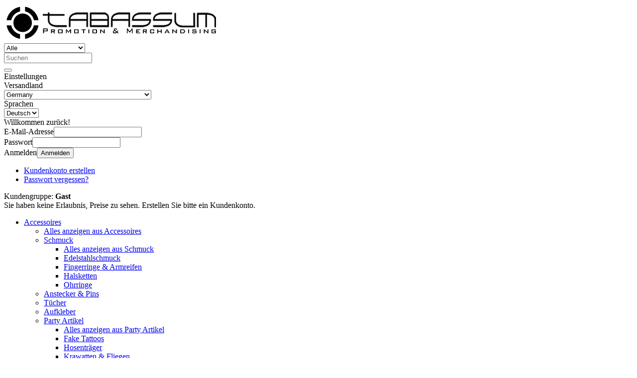

--- FILE ---
content_type: text/html; charset=utf-8
request_url: https://tabassum.store/Widerrufsrecht:_:9.html
body_size: 18851
content:
<!DOCTYPE html>
<html lang="de">
<head>
<meta charset="utf-8" />
<meta name="viewport" content="width=device-width, initial-scale=1.0, user-scalable=yes" />
<title>Tabassum GmbH Großhandel | Widerrufsrecht</title>
<meta name="keywords" content="widerrufsrecht, tabassum, promotion, merchandising, beliefert, endverbraucher, ausdrücklich, ausgeschlossen, reklamationen, sachmängel, falschlieferungen, umtausch, defekte, tagen, erhalt" />
<meta name="description" content="Großhandel Dreieich | Tabassum GmbH Rock Merchandise Großhandel & Heavy Metal Bands Großhandel" />
<meta name="robots" content="index,follow" />
<meta name="author" content="Tabassum Promotion & Merchandising GmbH" />
<meta name="revisit-after" content="5 days" />
<meta property="og:type" content="website" />
<meta property="og:site_name" content="Tabassum GmbH Großhandel Dreieich" />
<meta property="og:url" content="https://tabassum.store/Widerrufsrecht:_:9.html" />
<meta property="og:title" content="Tabassum GmbH Großhandel | Widerrufsrecht" />
<meta property="og:description" content="Großhandel Dreieich | Tabassum GmbH Rock Merchandise Großhandel & Heavy Metal Bands Großhandel" />
<link rel="alternate" href="https://tabassum.store/Widerrufsrecht:_:9.html" hreflang="x-default" />
<link rel="alternate" href="https://tabassum.store/Widerrufsrecht:_:9.html" hreflang="de" />
<link rel="alternate" href="https://tabassum.store/en/Right-of-revocation:_:9.html" hreflang="en" />
<link rel="canonical" href="https://tabassum.store/Widerrufsrecht:_:9.html" />
<link rel="icon" type="image/png" sizes="96x96" href="https://tabassum.store/templates/tpl_modified_nova_tabassum/favicons/favicon-96x96.png" />
<link rel="shortcut icon" href="https://tabassum.store/templates/tpl_modified_nova_tabassum/favicons/favicon.ico" />
<link rel="icon" type="image/svg+xml" href="https://tabassum.store/templates/tpl_modified_nova_tabassum/favicons/favicon.svg" />
<link rel="apple-touch-icon" href="https://tabassum.store/templates/tpl_modified_nova_tabassum/favicons/apple-touch-icon.png" />
<meta name="apple-mobile-web-app-title" content="Tabassum GmbH Großhandel Dreieich" />
<link rel="manifest" href="https://tabassum.store/templates/tpl_modified_nova_tabassum/favicons/site.webmanifest" />
<!--
=========================================================
modified eCommerce Shopsoftware (c) 2009-2013 [www.modified-shop.org]
=========================================================

modified eCommerce Shopsoftware offers you highly scalable E-Commerce-Solutions and Services.
The Shopsoftware is redistributable under the GNU General Public License (Version 2) [http://www.gnu.org/licenses/gpl-2.0.html].
based on: E-Commerce Engine Copyright (c) 2006 xt:Commerce, created by Mario Zanier & Guido Winger and licensed under GNU/GPL.
Information and contribution at http://www.xt-commerce.com

=========================================================
Please visit our website: www.modified-shop.org
=========================================================
-->
<meta name="generator" content="(c) by modified eCommerce Shopsoftware 138 https://www.modified-shop.org" />
<link rel="stylesheet" href="https://tabassum.store/templates/tpl_modified_nova_tabassum/stylesheet.min.css?v=1768558401" type="text/css" media="screen" />
  <script>
    var DIR_WS_BASE = "https://tabassum.store/";
    var DIR_WS_CATALOG = "/";
    var SetSecCookie = "1";
  </script>
</head>
<body>
<div class="layout_wrap theme_default"><div class="layout_header"><div class="layout_header_inner"><div class="flex_header_row"><div class="col_logo"><a href="https://tabassum.store/" title="Startseite &bull; Tabassum GmbH Großhandel Dreieich"><img src="https://tabassum.store/templates/tpl_modified_nova_tabassum/img/logo_head.png" alt="Tabassum GmbH Großhandel Dreieich" /></a></div><div class="col_filler"></div><div class="col_search"><div id="search_short"><div id="toggle_search" title="Suchen"><i class="fa-solid fa-magnifying-glass"></i></div></div><div class="toggle_search"><div id="search"><form id="quick_find" action="https://tabassum.store/advanced_search_result.php" method="get" class="box-search"><div class="search_inner search_cat_mode"><div class="search_cat"><select name="categories_id" aria-label="Alle Kategorien" id="cat_search"><option value="" selected="selected">Alle</option><option value="156">Accessoires</option><option value="373">Band Merchandise</option><option value="164">Biker Accessoires</option><option value="208">Lederaccessoires</option><option value="15">Herren | Damen | Unisex</option><option value="566">Fahnen | Deko</option><option value="169">Westernartikel</option><option value="198">Angebote</option></select><input type="hidden" name="inc_subcat" value="1" /></div>  <div class="search_input"><input type="text" name="keywords" placeholder="Suchen" id="inputString" maxlength="30" autocomplete="off" /></div><div class="search_button"><span class="cssButton cssButtonColor3"><span class="cssButtonIcon"><i class="fa-solid fa-magnifying-glass"></i></span><button type="submit" class="cssButtonText" title="Suchen" id="inputStringSubmit"></button></span></div><div class="search_closer" id="search_closer"><i class="fa-solid fa-xmark"></i></div></div></form><div class="suggestionsBox" id="suggestions" style="display:none;"><div class="suggestionList" id="autoSuggestionsList">&nbsp;</div></div></div></div></div><div class="col_settings"><div id="settings_short"><div id="toggle_settings" title="Einstellungen"><i class="fa-solid fa-globe"></i></div></div><div class="toggle_settings"><div class="toggle_closer"><i class="fa-solid fa-xmark"></i></div><div class="toggle_headline">Einstellungen    </div><div class="settingsbox"><div class="field_item_1"><span class="field_text">Versandland</span><form id="countries" action="https://tabassum.store/Widerrufsrecht:_:9.html?action=shipping_country" method="post"><select name="country" aria-label="countries" autocomplete="off" onchange="this.form.submit()"><option value="1">Afghanistan</option><option value="2">Albania</option><option value="3">Algeria</option><option value="4">American Samoa</option><option value="5">Andorra</option><option value="6">Angola</option><option value="7">Anguilla</option><option value="8">Antarctica</option><option value="9">Antigua and Barbuda</option><option value="10">Argentina</option><option value="11">Armenia</option><option value="12">Aruba</option><option value="13">Australia</option><option value="14">Austria</option><option value="15">Azerbaijan</option><option value="16">Bahamas</option><option value="17">Bahrain</option><option value="18">Bangladesh</option><option value="19">Barbados</option><option value="20">Belarus</option><option value="21">Belgium</option><option value="22">Belize</option><option value="23">Benin</option><option value="24">Bermuda</option><option value="25">Bhutan</option><option value="26">Bolivia</option><option value="27">Bosnia and Herzegowina</option><option value="28">Botswana</option><option value="29">Bouvet Island</option><option value="30">Brazil</option><option value="31">British Indian Ocean Territory</option><option value="32">Brunei Darussalam</option><option value="33">Bulgaria</option><option value="34">Burkina Faso</option><option value="35">Burundi</option><option value="36">Cambodia</option><option value="37">Cameroon</option><option value="38">Canada</option><option value="39">Cape Verde</option><option value="40">Cayman Islands</option><option value="41">Central African Republic</option><option value="42">Chad</option><option value="43">Chile</option><option value="44">China</option><option value="45">Christmas Island</option><option value="46">Cocos (Keeling) Islands</option><option value="47">Colombia</option><option value="48">Comoros</option><option value="49">Congo</option><option value="50">Cook Islands</option><option value="51">Costa Rica</option><option value="52">Cote D&#039;Ivoire</option><option value="53">Croatia</option><option value="54">Cuba</option><option value="55">Cyprus</option><option value="56">Czech Republic</option><option value="57">Denmark</option><option value="58">Djibouti</option><option value="59">Dominica</option><option value="60">Dominican Republic</option><option value="61">East Timor</option><option value="62">Ecuador</option><option value="63">Egypt</option><option value="64">El Salvador</option><option value="65">Equatorial Guinea</option><option value="66">Eritrea</option><option value="67">Estonia</option><option value="68">Ethiopia</option><option value="69">Falkland Islands (Malvinas)</option><option value="70">Faroe Islands</option><option value="71">Fiji</option><option value="72">Finland</option><option value="73">France</option><option value="75">French Guiana</option><option value="76">French Polynesia</option><option value="77">French Southern Territories</option><option value="78">Gabon</option><option value="79">Gambia</option><option value="80">Georgia</option><option value="81" selected="selected">Germany</option><option value="82">Ghana</option><option value="83">Gibraltar</option><option value="84">Greece</option><option value="85">Greenland</option><option value="86">Grenada</option><option value="87">Guadeloupe</option><option value="88">Guam</option><option value="89">Guatemala</option><option value="90">Guinea</option><option value="91">Guinea-bissau</option><option value="92">Guyana</option><option value="93">Haiti</option><option value="94">Heard and Mc Donald Islands</option><option value="95">Honduras</option><option value="96">Hong Kong</option><option value="97">Hungary</option><option value="98">Iceland</option><option value="99">India</option><option value="100">Indonesia</option><option value="101">Iran (Islamic Republic of)</option><option value="102">Iraq</option><option value="103">Ireland</option><option value="104">Israel</option><option value="105">Italy</option><option value="106">Jamaica</option><option value="107">Japan</option><option value="108">Jordan</option><option value="109">Kazakhstan</option><option value="110">Kenya</option><option value="111">Kiribati</option><option value="112">Korea, Democratic People&#039;s Republic of</option><option value="113">Korea, Republic of</option><option value="242">Kosovo</option><option value="114">Kuwait</option><option value="115">Kyrgyzstan</option><option value="116">Lao People&#039;s Democratic Republic</option><option value="117">Latvia</option><option value="118">Lebanon</option><option value="119">Lesotho</option><option value="120">Liberia</option><option value="121">Libyan Arab Jamahiriya</option><option value="122">Liechtenstein</option><option value="123">Lithuania</option><option value="124">Luxembourg</option><option value="125">Macau</option><option value="127">Madagascar</option><option value="128">Malawi</option><option value="129">Malaysia</option><option value="130">Maldives</option><option value="131">Mali</option><option value="132">Malta</option><option value="133">Marshall Islands</option><option value="134">Martinique</option><option value="135">Mauritania</option><option value="136">Mauritius</option><option value="137">Mayotte</option><option value="138">Mexico</option><option value="139">Micronesia, Federated States of</option><option value="140">Moldova, Republic of</option><option value="141">Monaco</option><option value="142">Mongolia</option><option value="241">Montenegro</option><option value="143">Montserrat</option><option value="144">Morocco</option><option value="145">Mozambique</option><option value="146">Myanmar</option><option value="147">Namibia</option><option value="148">Nauru</option><option value="149">Nepal</option><option value="150">Netherlands</option><option value="151">Netherlands Antilles</option><option value="152">New Caledonia</option><option value="153">New Zealand</option><option value="154">Nicaragua</option><option value="155">Niger</option><option value="156">Nigeria</option><option value="157">Niue</option><option value="158">Norfolk Island</option><option value="126">North Macedonia</option><option value="159">Northern Mariana Islands</option><option value="160">Norway</option><option value="161">Oman</option><option value="162">Pakistan</option><option value="163">Palau</option><option value="164">Panama</option><option value="165">Papua New Guinea</option><option value="166">Paraguay</option><option value="167">Peru</option><option value="168">Philippines</option><option value="169">Pitcairn</option><option value="170">Poland</option><option value="171">Portugal</option><option value="172">Puerto Rico</option><option value="173">Qatar</option><option value="174">Reunion</option><option value="175">Romania</option><option value="176">Russian Federation</option><option value="177">Rwanda</option><option value="178">Saint Kitts and Nevis</option><option value="179">Saint Lucia</option><option value="180">Saint Vincent and the Grenadines</option><option value="181">Samoa</option><option value="182">San Marino</option><option value="183">Sao Tome and Principe</option><option value="184">Saudi Arabia</option><option value="185">Senegal</option><option value="240">Serbia</option><option value="186">Seychelles</option><option value="187">Sierra Leone</option><option value="188">Singapore</option><option value="189">Slovakia (Slovak Republic)</option><option value="190">Slovenia</option><option value="191">Solomon Islands</option><option value="192">Somalia</option><option value="193">South Africa</option><option value="194">South Georgia and the South Sandwich Islands</option><option value="195">Spain</option><option value="196">Sri Lanka</option><option value="197">St. Helena</option><option value="198">St. Pierre and Miquelon</option><option value="199">Sudan</option><option value="200">Suriname</option><option value="201">Svalbard and Jan Mayen Islands</option><option value="202">Swaziland</option><option value="203">Sweden</option><option value="204">Switzerland</option><option value="205">Syrian Arab Republic</option><option value="206">Taiwan</option><option value="207">Tajikistan</option><option value="208">Tanzania, United Republic of</option><option value="209">Thailand</option><option value="210">Togo</option><option value="211">Tokelau</option><option value="212">Tonga</option><option value="213">Trinidad and Tobago</option><option value="214">Tunisia</option><option value="215">Turkey</option><option value="216">Turkmenistan</option><option value="217">Turks and Caicos Islands</option><option value="218">Tuvalu</option><option value="219">Uganda</option><option value="220">Ukraine</option><option value="221">United Arab Emirates</option><option value="222">United Kingdom</option><option value="223">United States</option><option value="224">United States Minor Outlying Islands</option><option value="225">Uruguay</option><option value="226">Uzbekistan</option><option value="227">Vanuatu</option><option value="228">Vatican City State (Holy See)</option><option value="229">Venezuela</option><option value="230">Viet Nam</option><option value="231">Virgin Islands (British)</option><option value="232">Virgin Islands (U.S.)</option><option value="233">Wallis and Futuna Islands</option><option value="234">Western Sahara</option><option value="235">Yemen</option><option value="237">Zaire</option><option value="238">Zambia</option><option value="239">Zimbabwe</option></select><input type="hidden" name="coID" value="9" /></form></div></div><div class="settingsbox"><div class="field_item_1"><span class="field_text">Sprachen</span><form id="language" action="https://tabassum.store/shop_content.php" method="get"><select name="language" aria-label="language" onchange="this.form.submit();"><option value="de" selected="selected">Deutsch</option><option value="en">English</option></select><input type="hidden" name="coID" value="9" /></form></div></div></div></div><div class="col_account"><div id="account_short" style="cursor:pointer"><a title="Anmelden" id="toggle_account" href="https://tabassum.store/login.php"><i class="fa-regular fa-user"></i></a></div><div class="toggle_account"><div class="toggle_closer"><i class="fa-solid fa-xmark"></i></div><div class="toggle_headline">Willkommen zur&uuml;ck!    </div><form id="loginbox" action="https://tabassum.store/login.php?action=process" method="post" class="box-login"><div class="field_item_1"><label><span class="field_text">E-Mail-Adresse</span><input type="email" name="email_address" maxlength="50" /><span class="inputRequirement"><i class="fa-solid fa-asterisk"></i></span></label></div><div class="field_item_1"><label><span class="field_text">Passwort</span><input type="password" name="password" maxlength="60" /><span class="inputRequirement"><i class="fa-solid fa-asterisk"></i></span><span class="field_eye"><i class="fa-solid fa-eye" data-name="password"></i></span></label></div><div class="toggle_action_1"><span class="cssButton cssButtonColor1"><span class="cssButtonIcon"><i class="fa-solid fa-right-to-bracket"></i></span><span class="cssButtonText" >Anmelden</span><button type="submit" class="cssButtonText" title="Anmelden">Anmelden</button></span></div></form><ul class="arrownav"><li><a href="https://tabassum.store/create_account.php" title="Kundenkonto erstellen"><span class="icon"><i class="fa-solid fa-user-shield"></i></span><span class="title">Kundenkonto erstellen</span></a></li><li><a href="https://tabassum.store/password_double_opt.php" title="Passwort vergessen?"><span class="icon"><i class="fa-solid fa-key"></i></span><span class="title">Passwort vergessen?</span></a></li></ul><div class="infomessage small mt_20">Kundengruppe:  <strong>Gast</strong><br />Sie haben keine Erlaubnis, Preise zu sehen. Erstellen Sie bitte ein Kundenkonto.</div></div></div><div class="col_menu"><div id="menu_short"><div id="#mobile_menu" title="Men&uuml;"><span><i class="fa-solid fa-bars"></i></span></div></div></div>        </div></div><div class="toggle_overlay"></div></div><div class="layout_categories"><div class="layout_categories_inner"><ul class="menu_items case_1"><li class="level1 has_sub_cats"><a href="https://tabassum.store/Accessoires:::156.html" title="Accessoires">Accessoires<span class="sub_cats_arrow"></span></a><div class="mega_menu"><ul class="cf"><li class="overview level2"><a href="https://tabassum.store/Accessoires:::156.html" title="Accessoires"><i class="fa-solid fa-circle-chevron-right"></i>Alles anzeigen aus  Accessoires</a></li><li class="level2 has_sub_cats"><a href="https://tabassum.store/Accessoires/Schmuck:::156_592.html" title="Schmuck">Schmuck</a><ul class="cf"><li class="overview level3"><a href="https://tabassum.store/Accessoires/Schmuck:::156_592.html" title="Schmuck"><i class="fa-solid fa-circle-chevron-right"></i>Alles anzeigen aus  Schmuck</a></li><li class="level3"><a href="https://tabassum.store/Accessoires/Schmuck/Edelstahlschmuck:::156_592_490.html" title="Edelstahlschmuck">Edelstahlschmuck</a></li><li class="level3"><a href="https://tabassum.store/Accessoires/Schmuck/Fingerringe-Armreifen:::156_592_175.html" title="Fingerringe &amp; Armreifen">Fingerringe &amp; Armreifen</a></li><li class="level3"><a href="https://tabassum.store/Accessoires/Schmuck/Halsketten:::156_592_177.html" title="Halsketten">Halsketten</a></li><li class="level3"><a href="https://tabassum.store/Accessoires/Schmuck/Ohrringe:::156_592_393.html" title="Ohrringe">Ohrringe</a></li></ul></li><li class="level2"><a href="https://tabassum.store/Accessoires/Anstecker-Pins:::156_160.html" title="Anstecker &amp; Pins">Anstecker &amp; Pins</a></li><li class="level2"><a href="https://tabassum.store/Accessoires/Tuecher:::156_248.html" title="T&uuml;cher">Tücher</a></li><li class="level2"><a href="https://tabassum.store/Accessoires/Aufkleber:::156_575.html" title="Aufkleber">Aufkleber</a></li><li class="level2 has_sub_cats"><a href="https://tabassum.store/Accessoires/Party-Artikel:::156_607.html" title="Party Artikel">Party Artikel</a><ul class="cf"><li class="overview level3"><a href="https://tabassum.store/Accessoires/Party-Artikel:::156_607.html" title="Party Artikel"><i class="fa-solid fa-circle-chevron-right"></i>Alles anzeigen aus  Party Artikel</a></li><li class="level3"><a href="https://tabassum.store/Accessoires/Party-Artikel/Fake-Tattoos:::156_607_609.html" title="Fake Tattoos">Fake Tattoos</a></li><li class="level3"><a href="https://tabassum.store/Accessoires/Party-Artikel/Hosentraeger:::156_607_383.html" title="Hosentr&auml;ger">Hosenträger</a></li><li class="level3"><a href="https://tabassum.store/Accessoires/Party-Artikel/Krawatten-Fliegen:::156_607_210.html" title="Krawatten &amp; Fliegen">Krawatten &amp; Fliegen</a></li><li class="level3"><a href="https://tabassum.store/Accessoires/Party-Artikel/Schnuersenkel:::156_607_278.html" title="Schn&uuml;rsenkel">Schnürsenkel</a></li><li class="level3"><a href="https://tabassum.store/Accessoires/Party-Artikel/Tuellroecke-Tutu-Roecke:::156_607_608.html" title="T&uuml;llr&ouml;cke &amp; Tutu-R&ouml;cke">Tüllröcke &amp; Tutu-Röcke</a></li></ul></li><li class="level2"><a href="https://tabassum.store/Accessoires/Rucksaecke-und-Taschen:::156_163.html" title="Rucks&auml;cke und Taschen">Rucksäcke und Taschen</a></li><li class="level2"><a href="https://tabassum.store/Accessoires/Raucherecke:::156_176.html" title="Raucherecke">Raucherecke</a></li></ul></div></li><li class="level1 has_sub_cats"><a href="https://tabassum.store/Band-Merchandise:::373.html" title="Band Merchandise">Band Merchandise<span class="sub_cats_arrow"></span></a><div class="mega_menu"><ul class="cf"><li class="overview level2"><a href="https://tabassum.store/Band-Merchandise:::373.html" title="Band Merchandise"><i class="fa-solid fa-circle-chevron-right"></i>Alles anzeigen aus  Band Merchandise</a></li><li class="level2"><a href="https://tabassum.store/Band-Merchandise/Merch-Aufnaeher:::373_567.html" title="Merch. Aufn&auml;her">Merch. Aufnäher</a></li><li class="level2"><a href="https://tabassum.store/Band-Merchandise/Shirts-Hoodies:::373_572.html" title="Shirts &amp; Hoodies">Shirts &amp; Hoodies</a></li><li class="level2"><a href="https://tabassum.store/Band-Merchandise/Merch-Beanies-Caps:::373_573.html" title="Merch. Beanies &amp; Caps">Merch. Beanies &amp; Caps</a></li><li class="level2 has_sub_cats"><a href="https://tabassum.store/Band-Merchandise/Flaggen-Poster-Postkarten:::373_568.html" title="Flaggen, Poster &amp; Postkarten">Flaggen, Poster &amp; Postkarten</a><ul class="cf"><li class="overview level3"><a href="https://tabassum.store/Band-Merchandise/Flaggen-Poster-Postkarten:::373_568.html" title="Flaggen, Poster &amp; Postkarten"><i class="fa-solid fa-circle-chevron-right"></i>Alles anzeigen aus  Flaggen, Poster &amp; Postkarten</a></li><li class="level3"><a href="https://tabassum.store/Band-Merchandise/Flaggen-Poster-Postkarten/Maxi-Poster:::373_568_404.html" title="Maxi Poster">Maxi Poster</a></li><li class="level3"><a href="https://tabassum.store/Band-Merchandise/Flaggen-Poster-Postkarten/Posterfahnen:::373_568_250.html" title="Posterfahnen">Posterfahnen</a></li><li class="level3"><a href="https://tabassum.store/Band-Merchandise/Flaggen-Poster-Postkarten/Postkarten:::373_568_246.html" title="Postkarten">Postkarten</a></li></ul></li><li class="level2 has_sub_cats"><a href="https://tabassum.store/Band-Merchandise/Merchandise-Accessoires:::373_574.html" title="Merchandise Accessoires">Merchandise Accessoires</a><ul class="cf"><li class="overview level3"><a href="https://tabassum.store/Band-Merchandise/Merchandise-Accessoires:::373_574.html" title="Merchandise Accessoires"><i class="fa-solid fa-circle-chevron-right"></i>Alles anzeigen aus  Merchandise Accessoires</a></li><li class="level3"><a href="https://tabassum.store/Band-Merchandise/Merchandise-Accessoires/Guertel:::373_574_231.html" title="G&uuml;rtel">Gürtel</a></li><li class="level3"><a href="https://tabassum.store/Band-Merchandise/Merchandise-Accessoires/Schluesselanhaenger:::373_574_376.html" title="Schl&uuml;sselanh&auml;nger">Schlüsselanhänger</a></li><li class="level3"><a href="https://tabassum.store/Band-Merchandise/Merchandise-Accessoires/Schweissbaender-Armbaender:::373_574_417.html" title="Schwei&szlig;b&auml;nder &amp; Armb&auml;nder">Schweißbänder &amp; Armbänder</a></li><li class="level3"><a href="https://tabassum.store/Band-Merchandise/Merchandise-Accessoires/Trinkgenuss:::373_574_571.html" title="Trinkgenuss">Trinkgenuss</a></li></ul></li><li class="level2 has_sub_cats"><a href="https://tabassum.store/Band-Merchandise/Buttons-Pins-Plektren-Packs-Aufkleber:::373_570.html" title="Buttons | Pins | Plektren Packs | Aufkleber">Buttons | Pins | Plektren Packs | Aufkleber</a><ul class="cf"><li class="overview level3"><a href="https://tabassum.store/Band-Merchandise/Buttons-Pins-Plektren-Packs-Aufkleber:::373_570.html" title="Buttons | Pins | Plektren Packs | Aufkleber"><i class="fa-solid fa-circle-chevron-right"></i>Alles anzeigen aus  Buttons | Pins | Plektren Packs | Aufkleber</a></li><li class="level3"><a href="https://tabassum.store/Band-Merchandise/Buttons-Pins-Plektren-Packs-Aufkleber/Anstecker:::373_570_377.html" title="Anstecker">Anstecker</a></li><li class="level3"><a href="https://tabassum.store/Band-Merchandise/Buttons-Pins-Plektren-Packs-Aufkleber/Aufkleber:::373_570_375.html" title="Aufkleber">Aufkleber</a></li><li class="level3"><a href="https://tabassum.store/Band-Merchandise/Buttons-Pins-Plektren-Packs-Aufkleber/Badge-Packs:::373_570_378.html" title="Badge Packs">Badge Packs</a></li><li class="level3"><a href="https://tabassum.store/Band-Merchandise/Buttons-Pins-Plektren-Packs-Aufkleber/Plektrum-Packs:::373_570_603.html" title="Plektrum Packs">Plektrum Packs</a></li></ul></li></ul></div></li><li class="level1 has_sub_cats"><a href="https://tabassum.store/Biker-Accessoires:::164.html" title="Biker Accessoires">Biker Accessoires<span class="sub_cats_arrow"></span></a><div class="mega_menu"><ul class="cf"><li class="overview level2"><a href="https://tabassum.store/Biker-Accessoires:::164.html" title="Biker Accessoires"><i class="fa-solid fa-circle-chevron-right"></i>Alles anzeigen aus  Biker Accessoires</a></li><li class="level2"><a href="https://tabassum.store/Biker-Accessoires/Geldboersen:::164_173.html" title="Geldb&ouml;rsen">Geldbörsen</a></li><li class="level2 has_sub_cats"><a href="https://tabassum.store/Biker-Accessoires/Hosenketten-Portemonaieketten-Schluesselanhaenger:::164_187.html" title="Hosenketten | Portemonaieketten &amp; Schl&uuml;sselanh&auml;nger">Hosenketten | Portemonaieketten &amp; Schlüsselanhänger</a><ul class="cf"><li class="overview level3"><a href="https://tabassum.store/Biker-Accessoires/Hosenketten-Portemonaieketten-Schluesselanhaenger:::164_187.html" title="Hosenketten | Portemonaieketten &amp; Schl&uuml;sselanh&auml;nger"><i class="fa-solid fa-circle-chevron-right"></i>Alles anzeigen aus  Hosenketten | Portemonaieketten &amp; Schlüsselanhänger</a></li><li class="level3"><a href="https://tabassum.store/Biker-Accessoires/Hosenketten-Portemonaieketten-Schluesselanhaenger/Metall-Schluesselanhaenger:::164_187_477.html" title="Metall-Schl&uuml;sselanh&auml;nger">Metall-Schlüsselanhänger</a></li><li class="level3"><a href="https://tabassum.store/Biker-Accessoires/Hosenketten-Portemonaieketten-Schluesselanhaenger/Schluesselanhaenger-aus-Silikon:::164_187_476.html" title="Schl&uuml;sselanh&auml;nger aus Silikon">Schlüsselanhänger aus Silikon</a></li></ul></li><li class="level2 has_sub_cats"><a href="https://tabassum.store/Biker-Accessoires/Nieten-Karabiner-Mehr:::164_494.html" title="Nieten | Karabiner &amp; Mehr">Nieten | Karabiner &amp; Mehr</a><ul class="cf"><li class="overview level3"><a href="https://tabassum.store/Biker-Accessoires/Nieten-Karabiner-Mehr:::164_494.html" title="Nieten | Karabiner &amp; Mehr"><i class="fa-solid fa-circle-chevron-right"></i>Alles anzeigen aus  Nieten | Karabiner &amp; Mehr</a></li><li class="level3"><a href="https://tabassum.store/Biker-Accessoires/Nieten-Karabiner-Mehr/Metall-Guertel:::164_494_233.html" title="Metall G&uuml;rtel">Metall Gürtel</a></li></ul></li><li class="level2"><a href="https://tabassum.store/Biker-Accessoires/Gestickte-Aufnaeher:::164_186.html" title="Gestickte Aufn&auml;her">Gestickte Aufnäher</a></li><li class="level2"><a href="https://tabassum.store/Biker-Accessoires/Guertelschnallen:::164_496.html" title="G&uuml;rtelschnallen">Gürtelschnallen</a></li><li class="level2"><a href="https://tabassum.store/Biker-Accessoires/Biker-Masken:::164_167.html" title="Biker Masken">Biker Masken</a></li></ul></div></li><li class="level1 has_sub_cats"><a href="https://tabassum.store/Lederaccessoires:::208.html" title="Lederaccessoires">Lederaccessoires<span class="sub_cats_arrow"></span></a><div class="mega_menu"><ul class="cf"><li class="overview level2"><a href="https://tabassum.store/Lederaccessoires:::208.html" title="Lederaccessoires"><i class="fa-solid fa-circle-chevron-right"></i>Alles anzeigen aus  Lederaccessoires</a></li><li class="level2"><a href="https://tabassum.store/Lederaccessoires/Leder-Kunstlederarmbaender:::208_216.html" title="Leder- &amp; Kunstlederarmb&auml;nder">Leder- &amp; Kunstlederarmbänder</a></li><li class="level2"><a href="https://tabassum.store/Lederaccessoires/Lederguertel-Metal-Punk-Gothic:::208_209.html" title="Lederg&uuml;rtel | Metal - Punk - Gothic">Ledergürtel | Metal - Punk - Gothic</a></li><li class="level2"><a href="https://tabassum.store/Lederaccessoires/Choker-Lederhalsbaender:::208_219.html" title="Choker &amp; Lederhalsb&auml;nder">Choker &amp; Lederhalsbänder</a></li><li class="level2"><a href="https://tabassum.store/Lederaccessoires/Stiefelbaender-aus-Leder:::208_217.html" title="Stiefelb&auml;nder aus Leder">Stiefelbänder aus Leder</a></li><li class="level2 has_sub_cats"><a href="https://tabassum.store/Lederaccessoires/BDSM-Fetisch-Artikel:::208_516.html" title="BDSM &amp; Fetisch Artikel">BDSM &amp; Fetisch Artikel</a><ul class="cf"><li class="overview level3"><a href="https://tabassum.store/Lederaccessoires/BDSM-Fetisch-Artikel:::208_516.html" title="BDSM &amp; Fetisch Artikel"><i class="fa-solid fa-circle-chevron-right"></i>Alles anzeigen aus  BDSM &amp; Fetisch Artikel</a></li><li class="level3"><a href="https://tabassum.store/Lederaccessoires/BDSM-Fetisch-Artikel/Bondage-Accessoires:::208_516_469.html" title="Bondage Accessoires">Bondage Accessoires</a></li><li class="level3"><a href="https://tabassum.store/Lederaccessoires/BDSM-Fetisch-Artikel/Peitschen-Flogger-Paddel:::208_516_247.html" title="Peitschen - Flogger &amp; Paddel">Peitschen - Flogger &amp; Paddel</a></li><li class="level3"><a href="https://tabassum.store/Lederaccessoires/BDSM-Fetisch-Artikel/Korsetts-Korsagen:::208_516_534.html" title="Korsetts &amp; Korsagen">Korsetts &amp; Korsagen</a></li></ul></li><li class="level2"><a href="https://tabassum.store/Lederaccessoires/Hutbaender:::208_214.html" title="Hutb&auml;nder">Hutbänder</a></li><li class="level2"><a href="https://tabassum.store/Lederaccessoires/Riemen:::208_225.html" title="Riemen">Riemen</a></li><li class="level2"><a href="https://tabassum.store/Lederaccessoires/Handschuhe:::208_196.html" title="Handschuhe">Handschuhe</a></li><li class="level2"><a href="https://tabassum.store/Lederaccessoires/Hosen:::208_613.html" title="Hosen">Hosen</a></li></ul></div></li><li class="level1 has_sub_cats"><a href="https://tabassum.store/Herren-Damen-Unisex:::15.html" title="Herren | Damen | Unisex">Herren | Damen | Unisex<span class="sub_cats_arrow"></span></a><div class="mega_menu"><ul class="cf"><li class="overview level2"><a href="https://tabassum.store/Herren-Damen-Unisex:::15.html" title="Herren | Damen | Unisex"><i class="fa-solid fa-circle-chevron-right"></i>Alles anzeigen aus  Herren | Damen | Unisex</a></li><li class="level2 has_sub_cats"><a href="https://tabassum.store/Herren-Damen-Unisex/Herren:::15_616.html" title="Herren">Herren</a><ul class="cf"><li class="overview level3"><a href="https://tabassum.store/Herren-Damen-Unisex/Herren:::15_616.html" title="Herren"><i class="fa-solid fa-circle-chevron-right"></i>Alles anzeigen aus  Herren</a></li><li class="level3"><a href="https://tabassum.store/Herren-Damen-Unisex/Herren/T-Shirts-Herren-Unisex:::15_616_234.html" title="T-Shirts | Herren &amp; Unisex">T-Shirts | Herren &amp; Unisex</a></li><li class="level3"><a href="https://tabassum.store/Herren-Damen-Unisex/Herren/Hemden-Hoodies:::15_616_297.html" title="Hemden | Hoodies">Hemden | Hoodies</a></li></ul></li><li class="level2 has_sub_cats"><a href="https://tabassum.store/Herren-Damen-Unisex/Damen-Girlies-Roecke-Co:::15_16.html" title="Damen | Girlies - R&ouml;cke &amp; Co.">Damen | Girlies - Röcke &amp; Co.</a><ul class="cf"><li class="overview level3"><a href="https://tabassum.store/Herren-Damen-Unisex/Damen-Girlies-Roecke-Co:::15_16.html" title="Damen | Girlies - R&ouml;cke &amp; Co."><i class="fa-solid fa-circle-chevron-right"></i>Alles anzeigen aus  Damen | Girlies - Röcke &amp; Co.</a></li><li class="level3"><a href="https://tabassum.store/Herren-Damen-Unisex/Damen-Girlies-Roecke-Co/Girlies-Tops:::15_16_614.html" title="Girlies &amp; Tops">Girlies &amp; Tops</a></li><li class="level3"><a href="https://tabassum.store/Herren-Damen-Unisex/Damen-Girlies-Roecke-Co/Hoodies-Kragenhemden-fuer-Girls:::15_16_593.html" title="Hoodies &amp; Kragenhemden f&uuml;r Girls">Hoodies &amp; Kragenhemden für Girls</a></li><li class="level3"><a href="https://tabassum.store/Herren-Damen-Unisex/Damen-Girlies-Roecke-Co/Roecke-Kleider:::15_16_295.html" title="R&ouml;cke &amp; Kleider">Röcke &amp; Kleider</a></li><li class="level3"><a href="https://tabassum.store/Herren-Damen-Unisex/Damen-Girlies-Roecke-Co/Beinstulpen-Overknees:::15_16_524.html" title="Beinstulpen &amp; Overknees">Beinstulpen &amp; Overknees</a></li><li class="level3"><a href="https://tabassum.store/Herren-Damen-Unisex/Damen-Girlies-Roecke-Co/Verfuehrerische-Waesche:::15_16_397.html" title="Verf&uuml;hrerische W&auml;sche">Verführerische Wäsche</a></li><li class="level3"><a href="https://tabassum.store/Herren-Damen-Unisex/Damen-Girlies-Roecke-Co/Bikinis:::15_16_166.html" title="Bikinis">Bikinis</a></li></ul></li><li class="level2 has_sub_cats"><a href="https://tabassum.store/Herren-Damen-Unisex/Unisex-Bandana-Caps-Armstulpen-mehr:::15_594.html" title="Unisex | Bandana | Caps | Armstulpen &amp; mehr">Unisex | Bandana | Caps | Armstulpen &amp; mehr</a><ul class="cf"><li class="overview level3"><a href="https://tabassum.store/Herren-Damen-Unisex/Unisex-Bandana-Caps-Armstulpen-mehr:::15_594.html" title="Unisex | Bandana | Caps | Armstulpen &amp; mehr"><i class="fa-solid fa-circle-chevron-right"></i>Alles anzeigen aus  Unisex | Bandana | Caps | Armstulpen &amp; mehr</a></li><li class="level3"><a href="https://tabassum.store/Herren-Damen-Unisex/Unisex-Bandana-Caps-Armstulpen-mehr/Kopfbedeckungen:::15_594_153.html" title="Kopfbedeckungen">Kopfbedeckungen</a></li><li class="level3"><a href="https://tabassum.store/Herren-Damen-Unisex/Unisex-Bandana-Caps-Armstulpen-mehr/Bandanas-Bandana-Caps-aus-Baumwolle-Grosshandel-B2B:::15_594_154.html" title="Bandanas &amp; Bandana Caps aus Baumwolle &ndash; Gro&szlig;handel B2B">Bandanas &amp; Bandana Caps aus Baumwolle – Großhandel B2B</a></li><li class="level3"><a href="https://tabassum.store/Herren-Damen-Unisex/Unisex-Bandana-Caps-Armstulpen-mehr/Armstulpen-Handschuhe:::15_594_190.html" title="Armstulpen &amp; Handschuhe">Armstulpen &amp; Handschuhe</a></li><li class="level3"><a href="https://tabassum.store/Herren-Damen-Unisex/Unisex-Bandana-Caps-Armstulpen-mehr/Socken:::15_594_615.html" title="Socken">Socken</a></li><li class="level3"><a href="https://tabassum.store/Herren-Damen-Unisex/Unisex-Bandana-Caps-Armstulpen-mehr/Canvas-Guertel-Stoffguertel:::15_594_236.html" title="Canvas G&uuml;rtel | Stoffg&uuml;rtel">Canvas Gürtel | Stoffgürtel</a></li><li class="level3"><a href="https://tabassum.store/Herren-Damen-Unisex/Unisex-Bandana-Caps-Armstulpen-mehr/Schweissbaender:::15_594_285.html" title="Schwei&szlig;b&auml;nder">Schweißbänder</a></li><li class="level3"><a href="https://tabassum.store/Herren-Damen-Unisex/Unisex-Bandana-Caps-Armstulpen-mehr/Hosen:::15_594_298.html" title="Hosen">Hosen</a></li></ul></li></ul></div></li><li class="level1 has_sub_cats"><a href="https://tabassum.store/Fahnen-Deko:::566.html" title="Fahnen | Deko">Fahnen | Deko<span class="sub_cats_arrow"></span></a><div class="mega_menu"><ul class="cf"><li class="overview level2"><a href="https://tabassum.store/Fahnen-Deko:::566.html" title="Fahnen | Deko"><i class="fa-solid fa-circle-chevron-right"></i>Alles anzeigen aus  Fahnen | Deko</a></li><li class="level2 has_sub_cats"><a href="https://tabassum.store/Fahnen-Deko/Fahnen-und-Flaggen:::566_212.html" title="Fahnen und Flaggen">Fahnen und Flaggen</a><ul class="cf"><li class="overview level3"><a href="https://tabassum.store/Fahnen-Deko/Fahnen-und-Flaggen:::566_212.html" title="Fahnen und Flaggen"><i class="fa-solid fa-circle-chevron-right"></i>Alles anzeigen aus  Fahnen und Flaggen</a></li><li class="level3"><a href="https://tabassum.store/Fahnen-Deko/Fahnen-und-Flaggen/Auto-Stock-Tischfahnen:::566_212_586.html" title="Auto-, Stock-, &amp; Tischfahnen">Auto-, Stock-, &amp; Tischfahnen</a></li><li class="level3"><a href="https://tabassum.store/Fahnen-Deko/Fahnen-und-Flaggen/Hissfahnen:::566_212_585.html" title="Hissfahnen">Hissfahnen</a></li></ul></li><li class="level2"><a href="https://tabassum.store/Fahnen-Deko/Geschenkartikel:::566_486.html" title="Geschenkartikel">Geschenkartikel</a></li><li class="level2"><a href="https://tabassum.store/Fahnen-Deko/Mini-Boxhandschuhe:::566_229.html" title="Mini Boxhandschuhe">Mini Boxhandschuhe</a></li><li class="level2"><a href="https://tabassum.store/Fahnen-Deko/Auto-Sonnenblenden:::566_584.html" title="Auto Sonnenblenden">Auto Sonnenblenden</a></li><li class="level2"><a href="https://tabassum.store/Fahnen-Deko/Display-Artikel:::566_407.html" title="Display Artikel">Display Artikel</a></li></ul></div></li><li class="level1"><a href="https://tabassum.store/Westernartikel:::169.html" title="Westernartikel">Westernartikel</a></li><li class="level1"><a href="https://tabassum.store/Angebote:::198.html" title="Angebote">Angebote</a></li></ul></div></div><div class="layout_content dm_content"><div class="content_small"><div class="breadcrumb">  <span itemscope itemtype="http://schema.org/BreadcrumbList"><span itemprop="itemListElement" itemscope itemtype="http://schema.org/ListItem"><a itemprop="item" href="https://tabassum.store/"><span class="limit" itemprop="name">Startseite</span></a><meta itemprop="position" content="1" /></span><i class="fa-solid fa-angle-right"></i><span itemprop="itemListElement" itemscope itemtype="http://schema.org/ListItem"><meta itemprop="item" content="https://tabassum.store/Widerrufsrecht:_:9.html" /><span class="limit current" itemprop="name">Widerrufsrecht</span><meta itemprop="position" content="2" /></span></span></div><div class="flex_content_row"><div class="flex_content_col_1"><div class="content_site cf"><div class="shopcontent"><h1>Widerrufsrecht</h1><div class="content_site cf"><p>Die Tabassum Promotion und Merchandising GmbH beliefert keine Endverbraucher!<br /><br />Das Widerrufsrecht wird hiermit ausdrücklich ausgeschlossen!<br /><br />Reklamationen:<br /><br />Für Reklamationen / Sachmängel gilt §&nbsp;377 HGB.<br /><br />Falschlieferungen, Umtausch oder defekte Waren sind innerhalb 7 Tagen, nach Erhalt der Waren, schriftlich oder telefonisch anzuzeigen!<br /><br />Nach Ablauf dieser Frist kann keine Reklamation angenommen oder bearbeitet werden!<br /><br />Die reklamierte Ware ist ebenso innerhalb der Frist nach Mängelanzeige versandkostenfrei an die Tabassum Promotion &amp; Merchandising GmbH zurückzusenden.<br /><br />Es gelten unsere AGBs!</p></div>  </div></div></div><div class="flex_content_col_2"><div class="content_box"><div class="content_box_header">Mehr &uuml;ber...</div><ul class="content_box_list"><li class="level1"><a href="https://tabassum.store/Datenschutzerklaerung:_:2.html" title="Datenschutzerklärung"><span>Datenschutzerklärung</span></a></li><li class="level1"><a href="https://tabassum.store/Unsere-AGB:_:3.html" title="Unsere AGB"><span>Unsere AGB</span></a></li><li class="level1"><a href="https://tabassum.store/Impressum:_:4.html" title="Impressum"><span>Impressum</span></a></li><li class="level1 active1 activeparent1"><a href="https://tabassum.store/Widerrufsrecht:_:9.html" title="Widerrufsrecht"><span>Widerrufsrecht</span></a></li><li class="level1"><a href="javascript:;" trigger-cookie-consent-panel="">Cookie Einstellungen</a></li></ul></div><div class="content_box"><div class="content_box_header">Informationen</div><ul class="content_box_list"><li class="level1"><a href="https://tabassum.store/Liefer-und-Versandkosten:_:1.html" title="Liefer- und Versandkosten"><span>Liefer- und Versandkosten</span></a></li><li class="level1"><a href="https://tabassum.store/Kontakt:_:7.html" title="Kontakt"><span>Kontakt</span></a></li><li class="level1"><a href="https://tabassum.store/Ueber-Uns:_:13.html" title="Über Uns"><span>Über Uns</span></a></li><li class="level1"><a href="https://tabassum.store/Company:_:11.html" title="Company"><span>Company</span></a></li><li class="level1"><a href="https://tabassum.store/Sitemap:_:8.html" title="Sitemap"><span>Sitemap</span></a></li></ul></div></div></div></div></div><div class="layout_subfooter"><div class="content_small"><div class="sf_newsletter_heading">Abonnieren Sie unseren Newsletter</div><div class="sf_newsletter_text">Kostenlose exklusive Angebote und Produktneuheiten per E-Mail</div><div class="sf_newsletter_form"><form id="sign_in" action="https://tabassum.store/newsletter.php" method="post"><div class="sf_newsletter_form_inner"><span class="sf_newsletter_input"><label for="input_sign_in"><input aria-label="Ihre E-Mail-Adresse ..." placeholder="Ihre E-Mail-Adresse ..." type="email" name="email" id="input_sign_in" maxlength="50" autocomplete="off" /></label></span><span class="sf_newsletter_button"><span class="cssButton cssButtonColor1"><span class="cssButtonIcon"><i class="fa-regular fa-circle-right"></i></span><button type="submit" class="cssButtonText" title="Anmelden"></button></span></span></div></form></div><div class="sf_newsletter_disclaim">Der Newsletter ist kostenlos und kann jederzeit hier oder in Ihrem Kundenkonto wieder abbestellt werden.</div></div></div><div class="layout_footer"><div class="content_big"><div class="footer_row"><div class="footer_item"><div class="content_box"><div class="content_box_header">Kontakt</div><div class="content_box_text">Tabassum Promotion &amp; Merchandising GmbH<br />Max-Planck-Str. 15<br />63303 Dreieich<br />Deutschland<br /><br />Telefon: +49 (0) 6103 36826<br />Telefax: +49 (0) 6103 36926<br />E-Mail: <a href="mailto:bestellung@tabassum.de">bestellung@tabassum.de</a></div>            </div></div><div class="footer_item">  <div class="content_box"><div class="content_box_header">Mehr &uuml;ber...</div><ul class="content_box_list"><li class="level1"><a href="https://tabassum.store/Datenschutzerklaerung:_:2.html" title="Datenschutzerklärung"><span>Datenschutzerklärung</span></a></li><li class="level1"><a href="https://tabassum.store/Unsere-AGB:_:3.html" title="Unsere AGB"><span>Unsere AGB</span></a></li><li class="level1"><a href="https://tabassum.store/Impressum:_:4.html" title="Impressum"><span>Impressum</span></a></li><li class="level1 active1 activeparent1"><a href="https://tabassum.store/Widerrufsrecht:_:9.html" title="Widerrufsrecht"><span>Widerrufsrecht</span></a></li><li class="level1"><a href="javascript:;" trigger-cookie-consent-panel="">Cookie Einstellungen</a></li></ul></div></div>        <div class="footer_item">  <div class="content_box"><div class="content_box_header">Informationen</div><ul class="content_box_list"><li class="level1"><a href="https://tabassum.store/Liefer-und-Versandkosten:_:1.html" title="Liefer- und Versandkosten"><span>Liefer- und Versandkosten</span></a></li><li class="level1"><a href="https://tabassum.store/Kontakt:_:7.html" title="Kontakt"><span>Kontakt</span></a></li><li class="level1"><a href="https://tabassum.store/Ueber-Uns:_:13.html" title="Über Uns"><span>Über Uns</span></a></li><li class="level1"><a href="https://tabassum.store/Company:_:11.html" title="Company"><span>Company</span></a></li><li class="level1"><a href="https://tabassum.store/Sitemap:_:8.html" title="Sitemap"><span>Sitemap</span></a></li></ul></div></div>        <div class="footer_item"><div class="content_box"><div class="content_box_header">Zahlungsmethoden</div><div class="content_box_payment cf"><span><img class="lazyload" data-src="https://tabassum.store/templates/tpl_modified_nova_tabassum/img/payment_icons/payment_icon_paypal.png" alt=""></span><span><img class="lazyload" data-src="https://tabassum.store/templates/tpl_modified_nova_tabassum/img/payment_icons/payment_icon_mastercard.png" alt=""></span><span><img class="lazyload" data-src="https://tabassum.store/templates/tpl_modified_nova_tabassum/img/payment_icons/payment_icon_visa.png" alt=""></span><span><img class="lazyload" data-src="https://tabassum.store/templates/tpl_modified_nova_tabassum/img/payment_icons/payment_icon_amex.png" alt=""></span><span><img class="lazyload" data-src="https://tabassum.store/templates/tpl_modified_nova_tabassum/img/payment_icons/payment_icon_sepa.png" alt=""></span><span><img class="lazyload" data-src="https://tabassum.store/templates/tpl_modified_nova_tabassum/img/payment_icons/payment_icon_invoice_german.png" alt=""></span><span><img class="lazyload" data-src="https://tabassum.store/templates/tpl_modified_nova_tabassum/img/payment_icons/payment_icon_moneyorder_german.png" alt=""></span><span><img class="lazyload" data-src="https://tabassum.store/templates/tpl_modified_nova_tabassum/img/payment_icons/payment_icon_nachnahme.png" alt=""></span><span><img class="lazyload" data-src="https://tabassum.store/templates/tpl_modified_nova_tabassum/img/payment_icons/payment_icon_cash_german.png" alt=""></span></div><div class="content_box_header">Social Media</div><div class="content_box_social"><a href="https://www.facebook.com/profile.php?id=100009237253225" target="_blank" rel="noopener" title="Facebook"><i class="fa-brands fa-facebook"></i></a><a href="https://www.tiktok.com/@tabassum_gmbh" target="_blank" rel="noopener" title="Tiktok"><i class="fa-brands fa-tiktok"></i></a><a href="https://www.instagram.com/tpm_merch_gmbh" target="_blank" rel="noopener" title="Instagram"><i class="fa-brands fa-instagram"></i></a><a href="https://www.youtube.com/@tabassumpromotionmerchandi3357/videos" target="_blank" rel="noopener" title="YouTube"><i class="fa-brands fa-youtube"></i></a></div></div></div>      </div><div class="mod_copyright">Unsere Angebote richten sich ausschlie&szlig;lich nur an Unternehmer und Gewerbetreibende im Sinne &sect;14 BGB und nicht an Endverbraucher im Sinne &sect;13 BGB. Alle Dokumente und Inhalte sowie Grafiken, Texte und Produktfotos sind urheberrechtlich gesch&uuml;tzt und d&uuml;rfen ohne unsere schriftliche Genehmigung nicht verwendet werden. Bei Zuwiderhandlungen werden umgehend rechtliche Schritte eingeleitet. Alle innerhalb des Internetangebotes genannten und ggf. durch Dritte gesch&uuml;tzten Marken- und Warenzeichen unterliegen den Besitzrechten der jeweiligen eingetragenen Eigent&uuml;mer. Alle Preise exkl. gesetzl. MwSt. zzgl. <a class="iframe" title="Information" href="https://tabassum.store/popup_content.php?coID=1" target="_blank" rel="nofollow">Versandkosten</a>. Die durchgestrichenen Preise entsprechen dem bisherigen Preis bei Tabassum GmbH Großhandel Dreieich.<br />&copy; 2026 Tabassum GmbH Großhandel Dreieich &bull; Alle Rechte vorbehalten<br />modified eCommerce Shopsoftware &copy; 2009-2026 &bull; Design &amp; Programmierung Rehm Webdesign</div></div></div><div id="mobile_menu"><div id="menu_closer"><i class="fa-solid fa-xmark"></i></div><ul class="mobile_menu"><li class="level1 has_sub_cats"><a href="https://tabassum.store/Accessoires:::156.html" title="Accessoires">Accessoires<span class="sub_cats_arrow"></span></a><ul class="cf"><li class="overview level2"><a href="https://tabassum.store/Accessoires:::156.html" title="Accessoires"><i class="fa-solid fa-circle-chevron-right"></i>Alles anzeigen aus  Accessoires</a></li><li class="level2 has_sub_cats"><a href="https://tabassum.store/Accessoires/Schmuck:::156_592.html" title="Schmuck">Schmuck</a><ul class="cf"><li class="overview level3"><a href="https://tabassum.store/Accessoires/Schmuck:::156_592.html" title="Schmuck"><i class="fa-solid fa-circle-chevron-right"></i>Alles anzeigen aus  Schmuck</a></li><li class="level3"><a href="https://tabassum.store/Accessoires/Schmuck/Edelstahlschmuck:::156_592_490.html" title="Edelstahlschmuck">Edelstahlschmuck</a></li><li class="level3"><a href="https://tabassum.store/Accessoires/Schmuck/Fingerringe-Armreifen:::156_592_175.html" title="Fingerringe &amp; Armreifen">Fingerringe &amp; Armreifen</a></li><li class="level3"><a href="https://tabassum.store/Accessoires/Schmuck/Halsketten:::156_592_177.html" title="Halsketten">Halsketten</a></li><li class="level3"><a href="https://tabassum.store/Accessoires/Schmuck/Ohrringe:::156_592_393.html" title="Ohrringe">Ohrringe</a></li></ul></li><li class="level2"><a href="https://tabassum.store/Accessoires/Anstecker-Pins:::156_160.html" title="Anstecker &amp; Pins">Anstecker &amp; Pins</a></li><li class="level2"><a href="https://tabassum.store/Accessoires/Tuecher:::156_248.html" title="T&uuml;cher">Tücher</a></li><li class="level2"><a href="https://tabassum.store/Accessoires/Aufkleber:::156_575.html" title="Aufkleber">Aufkleber</a></li><li class="level2 has_sub_cats"><a href="https://tabassum.store/Accessoires/Party-Artikel:::156_607.html" title="Party Artikel">Party Artikel</a><ul class="cf"><li class="overview level3"><a href="https://tabassum.store/Accessoires/Party-Artikel:::156_607.html" title="Party Artikel"><i class="fa-solid fa-circle-chevron-right"></i>Alles anzeigen aus  Party Artikel</a></li><li class="level3"><a href="https://tabassum.store/Accessoires/Party-Artikel/Fake-Tattoos:::156_607_609.html" title="Fake Tattoos">Fake Tattoos</a></li><li class="level3"><a href="https://tabassum.store/Accessoires/Party-Artikel/Hosentraeger:::156_607_383.html" title="Hosentr&auml;ger">Hosenträger</a></li><li class="level3"><a href="https://tabassum.store/Accessoires/Party-Artikel/Krawatten-Fliegen:::156_607_210.html" title="Krawatten &amp; Fliegen">Krawatten &amp; Fliegen</a></li><li class="level3"><a href="https://tabassum.store/Accessoires/Party-Artikel/Schnuersenkel:::156_607_278.html" title="Schn&uuml;rsenkel">Schnürsenkel</a></li><li class="level3"><a href="https://tabassum.store/Accessoires/Party-Artikel/Tuellroecke-Tutu-Roecke:::156_607_608.html" title="T&uuml;llr&ouml;cke &amp; Tutu-R&ouml;cke">Tüllröcke &amp; Tutu-Röcke</a></li></ul></li><li class="level2"><a href="https://tabassum.store/Accessoires/Rucksaecke-und-Taschen:::156_163.html" title="Rucks&auml;cke und Taschen">Rucksäcke und Taschen</a></li><li class="level2"><a href="https://tabassum.store/Accessoires/Raucherecke:::156_176.html" title="Raucherecke">Raucherecke</a></li></ul></li><li class="level1 has_sub_cats"><a href="https://tabassum.store/Band-Merchandise:::373.html" title="Band Merchandise">Band Merchandise<span class="sub_cats_arrow"></span></a><ul class="cf"><li class="overview level2"><a href="https://tabassum.store/Band-Merchandise:::373.html" title="Band Merchandise"><i class="fa-solid fa-circle-chevron-right"></i>Alles anzeigen aus  Band Merchandise</a></li><li class="level2"><a href="https://tabassum.store/Band-Merchandise/Merch-Aufnaeher:::373_567.html" title="Merch. Aufn&auml;her">Merch. Aufnäher</a></li><li class="level2"><a href="https://tabassum.store/Band-Merchandise/Shirts-Hoodies:::373_572.html" title="Shirts &amp; Hoodies">Shirts &amp; Hoodies</a></li><li class="level2"><a href="https://tabassum.store/Band-Merchandise/Merch-Beanies-Caps:::373_573.html" title="Merch. Beanies &amp; Caps">Merch. Beanies &amp; Caps</a></li><li class="level2 has_sub_cats"><a href="https://tabassum.store/Band-Merchandise/Flaggen-Poster-Postkarten:::373_568.html" title="Flaggen, Poster &amp; Postkarten">Flaggen, Poster &amp; Postkarten</a><ul class="cf"><li class="overview level3"><a href="https://tabassum.store/Band-Merchandise/Flaggen-Poster-Postkarten:::373_568.html" title="Flaggen, Poster &amp; Postkarten"><i class="fa-solid fa-circle-chevron-right"></i>Alles anzeigen aus  Flaggen, Poster &amp; Postkarten</a></li><li class="level3"><a href="https://tabassum.store/Band-Merchandise/Flaggen-Poster-Postkarten/Maxi-Poster:::373_568_404.html" title="Maxi Poster">Maxi Poster</a></li><li class="level3"><a href="https://tabassum.store/Band-Merchandise/Flaggen-Poster-Postkarten/Posterfahnen:::373_568_250.html" title="Posterfahnen">Posterfahnen</a></li><li class="level3"><a href="https://tabassum.store/Band-Merchandise/Flaggen-Poster-Postkarten/Postkarten:::373_568_246.html" title="Postkarten">Postkarten</a></li></ul></li><li class="level2 has_sub_cats"><a href="https://tabassum.store/Band-Merchandise/Merchandise-Accessoires:::373_574.html" title="Merchandise Accessoires">Merchandise Accessoires</a><ul class="cf"><li class="overview level3"><a href="https://tabassum.store/Band-Merchandise/Merchandise-Accessoires:::373_574.html" title="Merchandise Accessoires"><i class="fa-solid fa-circle-chevron-right"></i>Alles anzeigen aus  Merchandise Accessoires</a></li><li class="level3"><a href="https://tabassum.store/Band-Merchandise/Merchandise-Accessoires/Guertel:::373_574_231.html" title="G&uuml;rtel">Gürtel</a></li><li class="level3"><a href="https://tabassum.store/Band-Merchandise/Merchandise-Accessoires/Schluesselanhaenger:::373_574_376.html" title="Schl&uuml;sselanh&auml;nger">Schlüsselanhänger</a></li><li class="level3"><a href="https://tabassum.store/Band-Merchandise/Merchandise-Accessoires/Schweissbaender-Armbaender:::373_574_417.html" title="Schwei&szlig;b&auml;nder &amp; Armb&auml;nder">Schweißbänder &amp; Armbänder</a></li><li class="level3"><a href="https://tabassum.store/Band-Merchandise/Merchandise-Accessoires/Trinkgenuss:::373_574_571.html" title="Trinkgenuss">Trinkgenuss</a></li></ul></li><li class="level2 has_sub_cats"><a href="https://tabassum.store/Band-Merchandise/Buttons-Pins-Plektren-Packs-Aufkleber:::373_570.html" title="Buttons | Pins | Plektren Packs | Aufkleber">Buttons | Pins | Plektren Packs | Aufkleber</a><ul class="cf"><li class="overview level3"><a href="https://tabassum.store/Band-Merchandise/Buttons-Pins-Plektren-Packs-Aufkleber:::373_570.html" title="Buttons | Pins | Plektren Packs | Aufkleber"><i class="fa-solid fa-circle-chevron-right"></i>Alles anzeigen aus  Buttons | Pins | Plektren Packs | Aufkleber</a></li><li class="level3"><a href="https://tabassum.store/Band-Merchandise/Buttons-Pins-Plektren-Packs-Aufkleber/Anstecker:::373_570_377.html" title="Anstecker">Anstecker</a></li><li class="level3"><a href="https://tabassum.store/Band-Merchandise/Buttons-Pins-Plektren-Packs-Aufkleber/Aufkleber:::373_570_375.html" title="Aufkleber">Aufkleber</a></li><li class="level3"><a href="https://tabassum.store/Band-Merchandise/Buttons-Pins-Plektren-Packs-Aufkleber/Badge-Packs:::373_570_378.html" title="Badge Packs">Badge Packs</a></li><li class="level3"><a href="https://tabassum.store/Band-Merchandise/Buttons-Pins-Plektren-Packs-Aufkleber/Plektrum-Packs:::373_570_603.html" title="Plektrum Packs">Plektrum Packs</a></li></ul></li></ul></li><li class="level1 has_sub_cats"><a href="https://tabassum.store/Biker-Accessoires:::164.html" title="Biker Accessoires">Biker Accessoires<span class="sub_cats_arrow"></span></a><ul class="cf"><li class="overview level2"><a href="https://tabassum.store/Biker-Accessoires:::164.html" title="Biker Accessoires"><i class="fa-solid fa-circle-chevron-right"></i>Alles anzeigen aus  Biker Accessoires</a></li><li class="level2"><a href="https://tabassum.store/Biker-Accessoires/Geldboersen:::164_173.html" title="Geldb&ouml;rsen">Geldbörsen</a></li><li class="level2 has_sub_cats"><a href="https://tabassum.store/Biker-Accessoires/Hosenketten-Portemonaieketten-Schluesselanhaenger:::164_187.html" title="Hosenketten | Portemonaieketten &amp; Schl&uuml;sselanh&auml;nger">Hosenketten | Portemonaieketten &amp; Schlüsselanhänger</a><ul class="cf"><li class="overview level3"><a href="https://tabassum.store/Biker-Accessoires/Hosenketten-Portemonaieketten-Schluesselanhaenger:::164_187.html" title="Hosenketten | Portemonaieketten &amp; Schl&uuml;sselanh&auml;nger"><i class="fa-solid fa-circle-chevron-right"></i>Alles anzeigen aus  Hosenketten | Portemonaieketten &amp; Schlüsselanhänger</a></li><li class="level3"><a href="https://tabassum.store/Biker-Accessoires/Hosenketten-Portemonaieketten-Schluesselanhaenger/Metall-Schluesselanhaenger:::164_187_477.html" title="Metall-Schl&uuml;sselanh&auml;nger">Metall-Schlüsselanhänger</a></li><li class="level3"><a href="https://tabassum.store/Biker-Accessoires/Hosenketten-Portemonaieketten-Schluesselanhaenger/Schluesselanhaenger-aus-Silikon:::164_187_476.html" title="Schl&uuml;sselanh&auml;nger aus Silikon">Schlüsselanhänger aus Silikon</a></li></ul></li><li class="level2 has_sub_cats"><a href="https://tabassum.store/Biker-Accessoires/Nieten-Karabiner-Mehr:::164_494.html" title="Nieten | Karabiner &amp; Mehr">Nieten | Karabiner &amp; Mehr</a><ul class="cf"><li class="overview level3"><a href="https://tabassum.store/Biker-Accessoires/Nieten-Karabiner-Mehr:::164_494.html" title="Nieten | Karabiner &amp; Mehr"><i class="fa-solid fa-circle-chevron-right"></i>Alles anzeigen aus  Nieten | Karabiner &amp; Mehr</a></li><li class="level3"><a href="https://tabassum.store/Biker-Accessoires/Nieten-Karabiner-Mehr/Metall-Guertel:::164_494_233.html" title="Metall G&uuml;rtel">Metall Gürtel</a></li></ul></li><li class="level2"><a href="https://tabassum.store/Biker-Accessoires/Gestickte-Aufnaeher:::164_186.html" title="Gestickte Aufn&auml;her">Gestickte Aufnäher</a></li><li class="level2"><a href="https://tabassum.store/Biker-Accessoires/Guertelschnallen:::164_496.html" title="G&uuml;rtelschnallen">Gürtelschnallen</a></li><li class="level2"><a href="https://tabassum.store/Biker-Accessoires/Biker-Masken:::164_167.html" title="Biker Masken">Biker Masken</a></li></ul></li><li class="level1 has_sub_cats"><a href="https://tabassum.store/Lederaccessoires:::208.html" title="Lederaccessoires">Lederaccessoires<span class="sub_cats_arrow"></span></a><ul class="cf"><li class="overview level2"><a href="https://tabassum.store/Lederaccessoires:::208.html" title="Lederaccessoires"><i class="fa-solid fa-circle-chevron-right"></i>Alles anzeigen aus  Lederaccessoires</a></li><li class="level2"><a href="https://tabassum.store/Lederaccessoires/Leder-Kunstlederarmbaender:::208_216.html" title="Leder- &amp; Kunstlederarmb&auml;nder">Leder- &amp; Kunstlederarmbänder</a></li><li class="level2"><a href="https://tabassum.store/Lederaccessoires/Lederguertel-Metal-Punk-Gothic:::208_209.html" title="Lederg&uuml;rtel | Metal - Punk - Gothic">Ledergürtel | Metal - Punk - Gothic</a></li><li class="level2"><a href="https://tabassum.store/Lederaccessoires/Choker-Lederhalsbaender:::208_219.html" title="Choker &amp; Lederhalsb&auml;nder">Choker &amp; Lederhalsbänder</a></li><li class="level2"><a href="https://tabassum.store/Lederaccessoires/Stiefelbaender-aus-Leder:::208_217.html" title="Stiefelb&auml;nder aus Leder">Stiefelbänder aus Leder</a></li><li class="level2 has_sub_cats"><a href="https://tabassum.store/Lederaccessoires/BDSM-Fetisch-Artikel:::208_516.html" title="BDSM &amp; Fetisch Artikel">BDSM &amp; Fetisch Artikel</a><ul class="cf"><li class="overview level3"><a href="https://tabassum.store/Lederaccessoires/BDSM-Fetisch-Artikel:::208_516.html" title="BDSM &amp; Fetisch Artikel"><i class="fa-solid fa-circle-chevron-right"></i>Alles anzeigen aus  BDSM &amp; Fetisch Artikel</a></li><li class="level3"><a href="https://tabassum.store/Lederaccessoires/BDSM-Fetisch-Artikel/Bondage-Accessoires:::208_516_469.html" title="Bondage Accessoires">Bondage Accessoires</a></li><li class="level3"><a href="https://tabassum.store/Lederaccessoires/BDSM-Fetisch-Artikel/Peitschen-Flogger-Paddel:::208_516_247.html" title="Peitschen - Flogger &amp; Paddel">Peitschen - Flogger &amp; Paddel</a></li><li class="level3"><a href="https://tabassum.store/Lederaccessoires/BDSM-Fetisch-Artikel/Korsetts-Korsagen:::208_516_534.html" title="Korsetts &amp; Korsagen">Korsetts &amp; Korsagen</a></li></ul></li><li class="level2"><a href="https://tabassum.store/Lederaccessoires/Hutbaender:::208_214.html" title="Hutb&auml;nder">Hutbänder</a></li><li class="level2"><a href="https://tabassum.store/Lederaccessoires/Riemen:::208_225.html" title="Riemen">Riemen</a></li><li class="level2"><a href="https://tabassum.store/Lederaccessoires/Handschuhe:::208_196.html" title="Handschuhe">Handschuhe</a></li><li class="level2"><a href="https://tabassum.store/Lederaccessoires/Hosen:::208_613.html" title="Hosen">Hosen</a></li></ul></li><li class="level1 has_sub_cats"><a href="https://tabassum.store/Herren-Damen-Unisex:::15.html" title="Herren | Damen | Unisex">Herren | Damen | Unisex<span class="sub_cats_arrow"></span></a><ul class="cf"><li class="overview level2"><a href="https://tabassum.store/Herren-Damen-Unisex:::15.html" title="Herren | Damen | Unisex"><i class="fa-solid fa-circle-chevron-right"></i>Alles anzeigen aus  Herren | Damen | Unisex</a></li><li class="level2 has_sub_cats"><a href="https://tabassum.store/Herren-Damen-Unisex/Herren:::15_616.html" title="Herren">Herren</a><ul class="cf"><li class="overview level3"><a href="https://tabassum.store/Herren-Damen-Unisex/Herren:::15_616.html" title="Herren"><i class="fa-solid fa-circle-chevron-right"></i>Alles anzeigen aus  Herren</a></li><li class="level3"><a href="https://tabassum.store/Herren-Damen-Unisex/Herren/T-Shirts-Herren-Unisex:::15_616_234.html" title="T-Shirts | Herren &amp; Unisex">T-Shirts | Herren &amp; Unisex</a></li><li class="level3"><a href="https://tabassum.store/Herren-Damen-Unisex/Herren/Hemden-Hoodies:::15_616_297.html" title="Hemden | Hoodies">Hemden | Hoodies</a></li></ul></li><li class="level2 has_sub_cats"><a href="https://tabassum.store/Herren-Damen-Unisex/Damen-Girlies-Roecke-Co:::15_16.html" title="Damen | Girlies - R&ouml;cke &amp; Co.">Damen | Girlies - Röcke &amp; Co.</a><ul class="cf"><li class="overview level3"><a href="https://tabassum.store/Herren-Damen-Unisex/Damen-Girlies-Roecke-Co:::15_16.html" title="Damen | Girlies - R&ouml;cke &amp; Co."><i class="fa-solid fa-circle-chevron-right"></i>Alles anzeigen aus  Damen | Girlies - Röcke &amp; Co.</a></li><li class="level3"><a href="https://tabassum.store/Herren-Damen-Unisex/Damen-Girlies-Roecke-Co/Girlies-Tops:::15_16_614.html" title="Girlies &amp; Tops">Girlies &amp; Tops</a></li><li class="level3"><a href="https://tabassum.store/Herren-Damen-Unisex/Damen-Girlies-Roecke-Co/Hoodies-Kragenhemden-fuer-Girls:::15_16_593.html" title="Hoodies &amp; Kragenhemden f&uuml;r Girls">Hoodies &amp; Kragenhemden für Girls</a></li><li class="level3"><a href="https://tabassum.store/Herren-Damen-Unisex/Damen-Girlies-Roecke-Co/Roecke-Kleider:::15_16_295.html" title="R&ouml;cke &amp; Kleider">Röcke &amp; Kleider</a></li><li class="level3"><a href="https://tabassum.store/Herren-Damen-Unisex/Damen-Girlies-Roecke-Co/Beinstulpen-Overknees:::15_16_524.html" title="Beinstulpen &amp; Overknees">Beinstulpen &amp; Overknees</a></li><li class="level3"><a href="https://tabassum.store/Herren-Damen-Unisex/Damen-Girlies-Roecke-Co/Verfuehrerische-Waesche:::15_16_397.html" title="Verf&uuml;hrerische W&auml;sche">Verführerische Wäsche</a></li><li class="level3"><a href="https://tabassum.store/Herren-Damen-Unisex/Damen-Girlies-Roecke-Co/Bikinis:::15_16_166.html" title="Bikinis">Bikinis</a></li></ul></li><li class="level2 has_sub_cats"><a href="https://tabassum.store/Herren-Damen-Unisex/Unisex-Bandana-Caps-Armstulpen-mehr:::15_594.html" title="Unisex | Bandana | Caps | Armstulpen &amp; mehr">Unisex | Bandana | Caps | Armstulpen &amp; mehr</a><ul class="cf"><li class="overview level3"><a href="https://tabassum.store/Herren-Damen-Unisex/Unisex-Bandana-Caps-Armstulpen-mehr:::15_594.html" title="Unisex | Bandana | Caps | Armstulpen &amp; mehr"><i class="fa-solid fa-circle-chevron-right"></i>Alles anzeigen aus  Unisex | Bandana | Caps | Armstulpen &amp; mehr</a></li><li class="level3"><a href="https://tabassum.store/Herren-Damen-Unisex/Unisex-Bandana-Caps-Armstulpen-mehr/Kopfbedeckungen:::15_594_153.html" title="Kopfbedeckungen">Kopfbedeckungen</a></li><li class="level3"><a href="https://tabassum.store/Herren-Damen-Unisex/Unisex-Bandana-Caps-Armstulpen-mehr/Bandanas-Bandana-Caps-aus-Baumwolle-Grosshandel-B2B:::15_594_154.html" title="Bandanas &amp; Bandana Caps aus Baumwolle &ndash; Gro&szlig;handel B2B">Bandanas &amp; Bandana Caps aus Baumwolle – Großhandel B2B</a></li><li class="level3"><a href="https://tabassum.store/Herren-Damen-Unisex/Unisex-Bandana-Caps-Armstulpen-mehr/Armstulpen-Handschuhe:::15_594_190.html" title="Armstulpen &amp; Handschuhe">Armstulpen &amp; Handschuhe</a></li><li class="level3"><a href="https://tabassum.store/Herren-Damen-Unisex/Unisex-Bandana-Caps-Armstulpen-mehr/Socken:::15_594_615.html" title="Socken">Socken</a></li><li class="level3"><a href="https://tabassum.store/Herren-Damen-Unisex/Unisex-Bandana-Caps-Armstulpen-mehr/Canvas-Guertel-Stoffguertel:::15_594_236.html" title="Canvas G&uuml;rtel | Stoffg&uuml;rtel">Canvas Gürtel | Stoffgürtel</a></li><li class="level3"><a href="https://tabassum.store/Herren-Damen-Unisex/Unisex-Bandana-Caps-Armstulpen-mehr/Schweissbaender:::15_594_285.html" title="Schwei&szlig;b&auml;nder">Schweißbänder</a></li><li class="level3"><a href="https://tabassum.store/Herren-Damen-Unisex/Unisex-Bandana-Caps-Armstulpen-mehr/Hosen:::15_594_298.html" title="Hosen">Hosen</a></li></ul></li></ul></li><li class="level1 has_sub_cats"><a href="https://tabassum.store/Fahnen-Deko:::566.html" title="Fahnen | Deko">Fahnen | Deko<span class="sub_cats_arrow"></span></a><ul class="cf"><li class="overview level2"><a href="https://tabassum.store/Fahnen-Deko:::566.html" title="Fahnen | Deko"><i class="fa-solid fa-circle-chevron-right"></i>Alles anzeigen aus  Fahnen | Deko</a></li><li class="level2 has_sub_cats"><a href="https://tabassum.store/Fahnen-Deko/Fahnen-und-Flaggen:::566_212.html" title="Fahnen und Flaggen">Fahnen und Flaggen</a><ul class="cf"><li class="overview level3"><a href="https://tabassum.store/Fahnen-Deko/Fahnen-und-Flaggen:::566_212.html" title="Fahnen und Flaggen"><i class="fa-solid fa-circle-chevron-right"></i>Alles anzeigen aus  Fahnen und Flaggen</a></li><li class="level3"><a href="https://tabassum.store/Fahnen-Deko/Fahnen-und-Flaggen/Auto-Stock-Tischfahnen:::566_212_586.html" title="Auto-, Stock-, &amp; Tischfahnen">Auto-, Stock-, &amp; Tischfahnen</a></li><li class="level3"><a href="https://tabassum.store/Fahnen-Deko/Fahnen-und-Flaggen/Hissfahnen:::566_212_585.html" title="Hissfahnen">Hissfahnen</a></li></ul></li><li class="level2"><a href="https://tabassum.store/Fahnen-Deko/Geschenkartikel:::566_486.html" title="Geschenkartikel">Geschenkartikel</a></li><li class="level2"><a href="https://tabassum.store/Fahnen-Deko/Mini-Boxhandschuhe:::566_229.html" title="Mini Boxhandschuhe">Mini Boxhandschuhe</a></li><li class="level2"><a href="https://tabassum.store/Fahnen-Deko/Auto-Sonnenblenden:::566_584.html" title="Auto Sonnenblenden">Auto Sonnenblenden</a></li><li class="level2"><a href="https://tabassum.store/Fahnen-Deko/Display-Artikel:::566_407.html" title="Display Artikel">Display Artikel</a></li></ul></li><li class="level1"><a href="https://tabassum.store/Westernartikel:::169.html" title="Westernartikel">Westernartikel</a></li><li class="level1"><a href="https://tabassum.store/Angebote:::198.html" title="Angebote">Angebote</a></li></ul>    </div></div><div class="copyright"><span class="cop_magenta">mod</span><span class="cop_grey">ified eCommerce Shopsoftware &copy; 2009-2026</span></div><link rel="stylesheet" property="stylesheet" href="https://tabassum.store/templates/tpl_modified_nova_tabassum/css/tpl_plugins.min.css?v=1768558401" type="text/css" media="screen" />

  <script src="https://tabassum.store/templates/tpl_modified_nova_tabassum/javascript/jquery.min.js"></script>
  <script src="https://tabassum.store/templates/tpl_modified_nova_tabassum/javascript/tpl_plugins.min.js?v=1768558401"></script>
<script>$(function(){jQuery.event.special.touchstart={setup: function(_, ns, handle){this.addEventListener("touchstart", handle,{passive: ns.includes("noPreventDefault")});}};jQuery.event.special.touchmove={setup: function(_, ns, handle){this.addEventListener("touchmove", handle,{passive: ns.includes("noPreventDefault")});}};});</script><script>function ac_closing(){setTimeout("$('#suggestions').slideUp();", 100);}var session_id='07067b5b8ad9d31144f2fa3e7206b787';function ac_ajax_call(post_params){$.ajax({dataType: "json", type: 'post', url: 'https://tabassum.store/ajax.php?ext=get_autocomplete&MODsid='+session_id, data: post_params, cache: false, async: true, success: function(data){if(data !==null && typeof data==='object'){if(data.result !==null && data.result !=undefined && data.result !=''){$('#autoSuggestionsList').html(ac_decode(data.result));$('#suggestions').slideDown();}else{$('#suggestions').slideUp();}}}});}function ac_delay(fn, ms){let timer=0;return function(args){clearTimeout(timer);timer=setTimeout(fn.bind(this, args), ms || 0);}}function ac_decode(encodedString){var textArea=document.createElement('textarea');textArea.innerHTML=encodedString;return textArea.value;}$('body').on('keydown paste cut input focus', '#inputString', ac_delay(function(){if($(this).length==0){$('#suggestions').hide();}else{let post_params=$('#quick_find').serialize();ac_ajax_call(post_params);}}, 500));$('body').on('click', function(e){if($(e.target).closest("#suggestions").length===0 && $(e.target).closest("#quick_find").length===0){ac_closing();}});$('body').on('change', '#cat_search', ac_delay(function(){let post_params=$('#quick_find').serialize();ac_ajax_call(post_params);}, 500));</script>  <script>let colorBoxBreakpoint=800;let lastBreakpoint=window.innerWidth;$(document).ready(function(){$(".cbimages").colorbox({rel:'cbimages', scalePhotos:true, maxWidth: "100%", maxHeight: "100%", fixed: true, close: '<i class="fa-solid fa-xmark"></i>', next: '<i class="fa-solid fa-angle-right"></i>', previous: '<i class="fa-solid fa-angle-left"></i>'});setColorBox(lastBreakpoint, true);});$(window).resize(function(){setColorBox(window.innerWidth);});function setColorBox(globalWidth, initialise=false){if(globalWidth <=colorBoxBreakpoint){$(".iframe").colorbox.resize({width:"100%", height:"100%"});$(".iframebig").colorbox.resize({width:"100%", height:"100%"});if(initialise===true || lastBreakpoint >=colorBoxBreakpoint){lastBreakpoint=globalWidth;$(".iframe").colorbox({iframe:true, width:"100%", height:"100%", maxWidth: "100%", maxHeight: "100%", fixed: true, close: '<i class="fa-solid fa-xmark"></i>'});$(".iframebig").colorbox({iframe:true, width:"100%", height:"100%", maxWidth: "100%", maxHeight: "100%", fixed: true, close: '<i class="fa-solid fa-xmark"></i>'});$(".inline").colorbox({inline:true, width:"100%", height:"100%", maxWidth: "100%", maxHeight: "100%", fixed: true, close: '<i class="fa-solid fa-xmark"></i>'});$("#print_order_layer").on('submit', function(event){$.colorbox({iframe:true, width:"100%", height:"100%", maxWidth: "100%", maxHeight: "100%", close: '<i class="fa-solid fa-xmark"></i>', href:$(this).attr("action")+'&'+$(this).serialize()});return false;});}}else{$(".iframe").colorbox.resize({width: "780", height: "560"});$(".iframebig").colorbox.resize({width: "780", height: "560"});if(initialise===true || lastBreakpoint <=colorBoxBreakpoint){lastBreakpoint=globalWidth;$(".iframe").colorbox({iframe:true, width:"780", height:"560", maxWidth: "100%", maxHeight: "100%", fixed: true, close: '<i class="fa-solid fa-xmark"></i>'});$(".iframebig").colorbox({iframe:true, width:"890", height:"560", maxWidth: "100%", maxHeight: "100%", fixed: true, close: '<i class="fa-solid fa-xmark"></i>'});$(".inline").colorbox({inline:true, width:"780", maxWidth: "100%", maxHeight: "100%", fixed: true, close: '<i class="fa-solid fa-xmark"></i>'});$("#print_order_layer").on('submit', function(event){$.colorbox({iframe:true, width:"780", height:"560", maxWidth: "100%", maxHeight: "100%", close: '<i class="fa-solid fa-xmark"></i>', href:$(this).attr("action")+'&'+$(this).serialize()});return false;});}}}jQuery.extend(jQuery.colorbox.settings,{current: "Bild&nbsp;{current}&nbsp;von&nbsp;{total}", previous: "Zur&uuml;ck", next: "Vor", close: "Schlie&szlig;en", xhrError: "Dieser Inhalt konnte nicht geladen werden.", imgError: "Dieses Bild konnte nicht geladen werden.", slideshowStart: "Slideshow starten", slideshowStop: "Slideshow anhalten"});</script><script id="oil-configuration" type="application/configuration">{"config_version": 1, "preview_mode": false, "advanced_settings": true, "timeout": 0, "iabVendorListUrl": "https://tabassum.store/ajax.php?ext=get_cookie_consent&speed=1&language=de", "locale":{"localeId": "de", "version": 1, "texts":{"label_intro_heading": "Diese Webseite verwendet Cookies und andere Technologien", "label_intro": "Wir verwenden Cookies und &auml;hnliche Technologien, auch von Drittanbietern, um die ordentliche Funktionsweise der Website zu gew&auml;hrleisten, die Nutzung unseres Angebotes zu analysieren und Ihnen ein bestm&ouml;gliches Einkaufserlebnis bieten zu k&ouml;nnen. Weitere Informationen finden Sie in unserer Datenschutzerkl&auml;rung.", "label_button_yes": "Speichern", "label_button_back": "Zur&uuml;ck", "label_button_yes_all": "Alle akzeptieren", "label_button_only_essentials": "Nur Notwendige", "label_button_advanced_settings": "<i class=\"fas fa-cogs\"></i> Einstellungen anpassen", "label_cpc_heading": "Cookie Einstellungen", "label_cpc_activate_all": "Alle aktivieren", "label_cpc_deactivate_all": "Alle deaktivieren", "label_nocookie_head": "Keine Cookies erlaubt.", "label_nocookie_text": "Bitte aktivieren Sie Cookies in den Einstellungen Ihres Browsers.", "label_third_party": " ", "label_imprint_links": "<a class='as-oil-lang' href='https://tabassum.store/Widerrufsrecht:_:9.html'>Deutsch</a><a class='as-oil-lang' href='https://tabassum.store/en/Right-of-revocation:_:9.html'>English</a><a href='https://tabassum.store/popup_content.php?coID=2' onclick='return cc_popup_content(this)'>Datenschutzerkl&auml;rung</a> <a href='https://tabassum.store/popup_content.php?coID=4' onclick='return cc_popup_content(this)'>Impressum</a>"}}}</script><script src="https://tabassum.store/templates/tpl_modified_nova_tabassum/javascript/oil.min.js"></script><script>!function(e){var n={};function t(o){if(n[o])return n[o].exports;var r=n[o]={i:o,l:!1,exports:{}};return e[o].call(r.exports,r,r.exports,t),r.l=!0,r.exports}t.m=e,t.c=n,t.d=function(e,n,o){t.o(e,n)||Object.defineProperty(e,n,{configurable:!1,enumerable:!0,get:o})},t.r=function(e){Object.defineProperty(e,"__esModule",{value:!0})},t.n=function(e){var n=e&&e.__esModule?function(){return e.default}:function(){return e};return t.d(n,"a",n),n},t.o=function(e,n){return Object.prototype.hasOwnProperty.call(e,n)},t.p="/",t(t.s=115)}({115:function(e,n,t){"use strict";!function(e,n){e.__cmp||(e.__cmp=function(){function t(e){if(e){var t=!0,r=n.querySelector('script[type="application/configuration"]#oil-configuration');if(null!==r&&r.text)try{var a=JSON.parse(r.text);a&&a.hasOwnProperty("gdpr_applies_globally")&&(t=a.gdpr_applies_globally)}catch(e){}e({gdprAppliesGlobally:t,cmpLoaded:o()},!0)}}function o(){return!(!e.AS_OIL||!e.AS_OIL.commandCollectionExecutor)}var r=[],a=function(n,a,c){if("ping"===n)t(c);else{var i={command:n,parameter:a,callback:c};r.push(i),o()&&e.AS_OIL.commandCollectionExecutor(i)}};return a.commandCollection=r,a.receiveMessage=function(n){var a=n&&n.data&&n.data.__cmpCall;if(a)if("ping"===a.command)t(function(e,t){var o={__cmpReturn:{returnValue:e,success:t,callId:a.callId}};n.source.postMessage(o,n.origin)});else{var c={callId:a.callId,command:a.command,parameter:a.parameter,event:n};r.push(c),o()&&e.AS_OIL.commandCollectionExecutor(c)}},function(n){(e.attachEvent||e.addEventListener)("message",function(e){n.receiveMessage(e)},!1)}(a),function e(){if(!(n.getElementsByName("__cmpLocator").length>0))if(n.body){var t=n.createElement("iframe");t.style.display="none",t.name="__cmpLocator",n.body.appendChild(t)}else setTimeout(e,5)}(),a}())}(window,document)}});</script><script>function cc_popup_content(trgt){$.colorbox({href:trgt.href, iframe:true, width:"780", height:"560", maxWidth: "90%", maxHeight: "90%", fixed: true, close: '<i class="fa-solid fa-xmark"></i>'});return false;}(function(){let eventMethod=window.addEventListener ? 'addEventListener' : 'attachEvent';let messageEvent=eventMethod==='attachEvent' ? 'onmessage' : 'message';let eventer=window[eventMethod];function receiveMessage(event){let eventDataContains=function(str){return JSON.stringify(event.data).indexOf(str)!==-1;};}eventer(messageEvent, receiveMessage, false);$(document).on('click', '[trigger-cookie-consent-panel]', function(){window.AS_OIL.showPreferenceCenter();if(!$('.as-oil.light').length){$('body').append($('<div/>').addClass('as-oil light').append($('<div/>').attr('id', 'oil-preference-center').addClass('as-oil-content-overlay cpc-dynamic-panel')));}});})();</script><script>$('.field_eye').on('click', '.fa-eye, .fa-eye-slash', function(){var pass_name=$(this).data('name');var pass_state=$("input[name='"+pass_name+"']").attr('type');$("input[name='"+pass_name+"']").attr('type',(pass_state=='text')? 'password' : 'text');$(this).toggleClass("fa-eye fa-eye-slash");});$(document).ready(function(){$('body').on('click', '.topscroll', function(event){event.preventDefault();$("html, body").animate({scrollTop: 0}, "slow");return false;});$('body').on('click', '.listing_topscroll', function(event){event.preventDefault();$("html, body").animate({scrollTop: $('.listing').offset().top-120}, "slow");return false;});$('body').on('click', '.listing_bottomscroll', function(event){event.preventDefault();$("html, body").animate({scrollTop: $('.listing').offset().top+$(".listing").outerHeight()-$(window).height()+80}, "slow");return false;});});$(window).on('load',function(){$('.show_rating input').change(function(){var $radio=$(this);$('.show_rating .selected').removeClass('selected');$radio.closest('label').addClass('selected');});$('.show_rating :radio').each(function(){if($(this).attr("checked")){$(this).closest('label').addClass('selected');}});});function alert(message, title){title=title || "Information";$.alertable.alert('<span id="alertable-title"></span><span id="alertable-content"></span>',{html: true});$('#alertable-content').html(message);$('#alertable-title').html(title);}$(function(){$('body').on('click', '#toggle_account', function(){$('body').addClass('no_scroll');$('.toggle_account').addClass('active');$('.toggle_overlay').fadeIn('slow');$('.toggle_cart').removeClass('active');$('.toggle_wishlist').removeClass('active');$('.toggle_settings').removeClass('active');ac_closing();return false;});$('body').on('click', '#toggle_settings', function(){$('body').addClass('no_scroll');$('.toggle_settings').addClass('active');$('.toggle_overlay').fadeIn('slow');$('.toggle_cart').removeClass('active');$('.toggle_wishlist').removeClass('active');$('.toggle_account').removeClass('active');ac_closing();return false;});$('body').on('click', '#toggle_filter', function(){$('body').addClass('no_scroll');$('.toggle_filter').addClass('active');$('.toggle_overlay').fadeIn('slow');$('.toggle_settings').removeClass('active');$('.toggle_cart').removeClass('active');$('.toggle_wishlist').removeClass('active');$('.toggle_account').removeClass('active');ac_closing();return false;});$('html').on('click', function(e){var target=$(e.target);var parents=target.parents().map(function(){return $(this).attr("class")}).get().join(',');parents=","+parents+",";if(parents.indexOf(',col_account,')>-1 || parents.indexOf(',col_cart,')>-1 || parents.indexOf(',col_wishlist,')>-1 || parents.indexOf(',col_settings,')>-1 || parents.indexOf(',listing_filter,')>-1){}else{$('body').removeClass('no_scroll');$('.toggle_account').removeClass('active');$('.toggle_overlay').fadeOut('slow');$('.toggle_cart').removeClass('active');$('.toggle_wishlist').removeClass('active');$('.toggle_settings').removeClass('active');$('.toggle_filter').removeClass('active');}});});$(function(){$('body').on('click', '#toggle_cart', function(){$('body').addClass('no_scroll');$('.toggle_cart').addClass('active');$('.toggle_overlay').fadeIn('slow');$('.toggle_wishlist').removeClass('active');$('.toggle_account').removeClass('active');$('.toggle_settings').removeClass('active');ac_closing();return false;});});$(function(){$('body').on('click', '#toggle_wishlist', function(){$('body').addClass('no_scroll');$('.toggle_wishlist').addClass('active');$('.toggle_overlay').fadeIn('slow');$('.toggle_cart').removeClass('active');$('.toggle_account').removeClass('active');$('.toggle_settings').removeClass('active');ac_closing();return false;});});$(function(){$('body').on('click', '.toggle_closer', function(event){close_toggle_panel(event);});});$(function(){$('#search_short').on('click', function(event){show_search_field(event);$('#inputString').focus();});$(".toggle_search").on("click", function(event){show_search_field(event);});$('#search_closer').on('click', function(event){close_search_field(event);});var globalWidth=window.innerWidth;$(window).resize(function(){if(window.innerWidth <=920){if(globalWidth !=window.innerWidth){globalWidth=window.innerWidth;$(".toggle_search").hide();}}else{$(".toggle_search").show();}});});function close_search_field(event){event.stopPropagation();$(".toggle_search").fadeOut("slow");return false;}function show_search_field(event){$(".toggle_search").fadeIn("slow");$('.toggle_account').removeClass('active');$('.toggle_settings').removeClass('active');$('.toggle_cart').removeClass('active');$('.toggle_wishlist').removeClass('active');return false;}function close_toggle_panel(event){$('body').removeClass('no_scroll');$('.toggle_cart').removeClass('active');$('.toggle_wishlist').removeClass('active');$('.toggle_account').removeClass('active');$('.toggle_settings').removeClass('active');$('.toggle_filter').removeClass('active');$('.toggle_overlay').fadeOut('slow');return false;}var keyName="shop_content.php";var scrollPos=localStorage.getItem(keyName);if(parseInt(scrollPos)> 0){localStorage.removeItem(keyName);$(window).scrollTop(scrollPos);}$('body').on('submit', '#gift_coupon, #cart_quantity', function(){localStorage.setItem(keyName, $(window).scrollTop());});</script> <script>document.addEventListener("DOMContentLoaded",()=>{const menu=new MmenuLight(document.querySelector("#mobile_menu"), 'all');const navigator=menu.navigation({selectedClass: 'Selected', slidingSubmenus: true, theme: 'light', title: 'Kategorien'});const drawer=menu.offcanvas({position: 'left'});document.querySelector('div[id="#mobile_menu"]').addEventListener("click",(evnt)=>{evnt.preventDefault();drawer.open();});document.querySelector('div[id="menu_closer"]').addEventListener("click",(evnt)=>{evnt.preventDefault();drawer.close();});});</script><script>$('#session_layer_closer, #session_layer_closer_link').on('click', function(){sessionStorage.setItem('session_layer', 'true');$('#session_layer').hide();});$(document).ready(function(){var $myHDiv=$('#session_layer');const myHDiv=sessionStorage.getItem('session_layer');if(myHDiv !='true' && $myHDiv.length){setTimeout("showLayer()", 5000);}});function showLayer(){var $myHDiv=$('#session_layer');$myHDiv.show();}</script><script>document.addEventListener('DOMContentLoaded', function(){const elemts=document.getElementsByClassName('splide_big_image');if(elemts.length){var big=new Splide('.splide_big_image',{type: 'fade', role: 'group', heightRatio: 1.0, pagination: false, rewind: true, arrows: true, cover: true,});var small=new Splide('.splide_small_image',{type: 'slide', role: 'group', rewind: true, heightRatio: 5, perPage: 5, direction: "ttb", isNavigation: true, gap: 10, pagination: false, cover: true,});big.sync(small);big.mount();small.mount();}var elms=document.getElementsByClassName("splide_slider");for(var i=0;i < elms.length;i++){new Splide(elms[i],{type: 'fade', role: 'group', autoplay: true, interval: 5000, rewind:true, pagination: false, speed: 1000,}).mount();}var elms=document.getElementsByClassName("splide_size1");for(var i=0;i < elms.length;i++){new Splide(elms[i],{type: 'slide', role: 'group', speed: 1000, perPage: 1, mediaQuery: 'min', breakpoints:{340:{perPage: 2,}, 620:{perPage: 3,}, 920:{perPage: 4,}, 1160:{perPage: 5,},},}).mount();}var elms=document.getElementsByClassName("splide_size2");for(var i=0;i < elms.length;i++){new Splide(elms[i],{type: 'slide', role: 'group', speed: 1000, perPage: 1, mediaQuery: 'min', breakpoints:{800:{perPage: 2,},},}).mount();}var elms=document.getElementsByClassName("splide_size3");for(var i=0;i < elms.length;i++){new Splide(elms[i],{type: 'slide', role: 'group', speed: 1000, perPage: 1, mediaQuery: 'min',}).mount();}});$(document).ready(function(){$("#splide02-list").removeAttr('aria-orientation');});</script><script>$(document).ready(function(){$('select:not([name=filter_sort]):not([name=filter_set]):not([name=currency]):not([name=categories_id]):not([name=gender]):not([name=language]):not([id^=sel_]):not([id=ec_term])').SumoSelect({search: true, searchText: "Suchbegriff...", noMatch: "Keine Treffer f&uuml;r \"{0}\""});$('select[name=filter_sort]').SumoSelect();$('select[name=filter_set]').SumoSelect();$('select[name=currency]').SumoSelect();$('select[name=categories_id]').SumoSelect();$('select[name=gender]').SumoSelect();$('select[name=language]').SumoSelect();$('select[id^=sel_]').SumoSelect();$('select[id=ec_term]').SumoSelect();var selectWord='';var selectTimer=null;$('body').on('keydown', function(e){var target=$(e.target);var tmpClass=target.attr("class");if(typeof(tmpClass)!="undefined"){if(tmpClass.indexOf("SumoSelect")>-1){var char=String.fromCharCode(e.keyCode);if(char.match('\d*\w*')){selectWord+=char;}clearTimeout(selectTimer);selectTimer=null;selectTimer=setTimeout(function(){var select=target.find("select");var options=target.find("select option");for(var x=0;x < options.length;x++){var option=options[x];var optionText=option.text.toLowerCase();if(optionText.indexOf(selectWord.toLowerCase())==0){var ul=target.find("ul");var li=target.find(".selected");var offsetUl=ul.offset();var offsetLi=li.offset();console.log(option.text);select.val(option.value);select.trigger("change");select[0].sumo.unSelectAll();select[0].sumo.toggSel(true,option.value);select[0].sumo.reload();select[0].sumo.setOnOpen();newLi=$(select[0].sumo.ul).find(".selected");var offsetNewLi=newLi.offset();ul=select[0].sumo.ul;var newOffset=offsetNewLi.top-offsetUl.top;ul.scrollTop(0);ul.scrollTop(newOffset);console.log(offsetUl.top+"~"+offsetLi.top+"~"+offsetNewLi.top);break;}}selectWord='';}, 500);}}});var tmpStr='';$('.filter_bar .SumoSelect').each(function(index){($(this).find('select').val()=='')? $(this).find('p').removeClass("Selected"): $(this).find('p').addClass("Selected");});$('.tags_bar .SumoSelect').each(function(index){if($(this).find('p').hasClass("Selected")){$('.listing_filter_icon_reset').show();}});});</script>
    <script type="text/javascript">
      $(document).ready(function() {
        $.ajax({
          dataType: "json",
          type: 'get',
          url: 'https://tabassum.store/ajax.php?speed=1&ext=scheduled_tasks',
          cache: false,
          async: true,
        });
      });
    </script>
    </body></html>